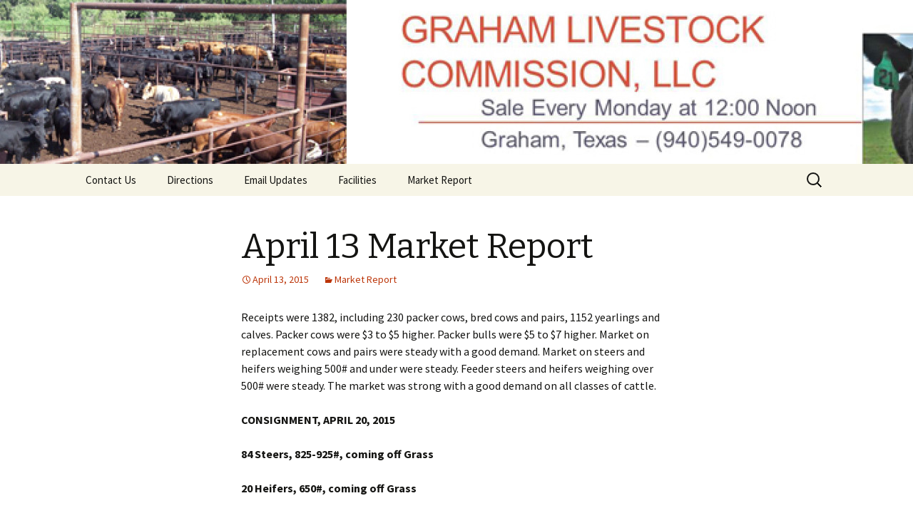

--- FILE ---
content_type: text/html; charset=UTF-8
request_url: http://grahamlivestock.com/april-13-market-report/
body_size: 5337
content:
<!DOCTYPE html>
<!--[if IE 7]>
<html class="ie ie7" lang="en-US">
<![endif]-->
<!--[if IE 8]>
<html class="ie ie8" lang="en-US">
<![endif]-->
<!--[if !(IE 7) & !(IE 8)]><!-->
<html lang="en-US">
<!--<![endif]-->
<head>
	<meta charset="UTF-8">
	<meta name="viewport" content="width=device-width">
	<title>April 13 Market Report | Graham Livestock Auction</title>
	<link rel="profile" href="http://gmpg.org/xfn/11">
	<link rel="pingback" href="http://grahamlivestock.com/xmlrpc.php">
	<!--[if lt IE 9]>
	<script src="http://grahamlivestock.com/wp-content/themes/twentythirteen/js/html5.js"></script>
	<![endif]-->
	<meta name='robots' content='max-image-preview:large' />
<link rel='dns-prefetch' href='//s0.wp.com' />
<link rel='dns-prefetch' href='//fonts.googleapis.com' />
<link rel='dns-prefetch' href='//s.w.org' />
<link rel="alternate" type="application/rss+xml" title="Graham Livestock Auction &raquo; Feed" href="http://grahamlivestock.com/feed/" />
<link rel="alternate" type="application/rss+xml" title="Graham Livestock Auction &raquo; Comments Feed" href="http://grahamlivestock.com/comments/feed/" />
<link rel="alternate" type="application/rss+xml" title="Graham Livestock Auction &raquo; April 13 Market Report Comments Feed" href="http://grahamlivestock.com/april-13-market-report/feed/" />
		<script type="text/javascript">
			window._wpemojiSettings = {"baseUrl":"https:\/\/s.w.org\/images\/core\/emoji\/13.0.1\/72x72\/","ext":".png","svgUrl":"https:\/\/s.w.org\/images\/core\/emoji\/13.0.1\/svg\/","svgExt":".svg","source":{"concatemoji":"http:\/\/grahamlivestock.com\/wp-includes\/js\/wp-emoji-release.min.js?ver=5.7.14"}};
			!function(e,a,t){var n,r,o,i=a.createElement("canvas"),p=i.getContext&&i.getContext("2d");function s(e,t){var a=String.fromCharCode;p.clearRect(0,0,i.width,i.height),p.fillText(a.apply(this,e),0,0);e=i.toDataURL();return p.clearRect(0,0,i.width,i.height),p.fillText(a.apply(this,t),0,0),e===i.toDataURL()}function c(e){var t=a.createElement("script");t.src=e,t.defer=t.type="text/javascript",a.getElementsByTagName("head")[0].appendChild(t)}for(o=Array("flag","emoji"),t.supports={everything:!0,everythingExceptFlag:!0},r=0;r<o.length;r++)t.supports[o[r]]=function(e){if(!p||!p.fillText)return!1;switch(p.textBaseline="top",p.font="600 32px Arial",e){case"flag":return s([127987,65039,8205,9895,65039],[127987,65039,8203,9895,65039])?!1:!s([55356,56826,55356,56819],[55356,56826,8203,55356,56819])&&!s([55356,57332,56128,56423,56128,56418,56128,56421,56128,56430,56128,56423,56128,56447],[55356,57332,8203,56128,56423,8203,56128,56418,8203,56128,56421,8203,56128,56430,8203,56128,56423,8203,56128,56447]);case"emoji":return!s([55357,56424,8205,55356,57212],[55357,56424,8203,55356,57212])}return!1}(o[r]),t.supports.everything=t.supports.everything&&t.supports[o[r]],"flag"!==o[r]&&(t.supports.everythingExceptFlag=t.supports.everythingExceptFlag&&t.supports[o[r]]);t.supports.everythingExceptFlag=t.supports.everythingExceptFlag&&!t.supports.flag,t.DOMReady=!1,t.readyCallback=function(){t.DOMReady=!0},t.supports.everything||(n=function(){t.readyCallback()},a.addEventListener?(a.addEventListener("DOMContentLoaded",n,!1),e.addEventListener("load",n,!1)):(e.attachEvent("onload",n),a.attachEvent("onreadystatechange",function(){"complete"===a.readyState&&t.readyCallback()})),(n=t.source||{}).concatemoji?c(n.concatemoji):n.wpemoji&&n.twemoji&&(c(n.twemoji),c(n.wpemoji)))}(window,document,window._wpemojiSettings);
		</script>
		<style type="text/css">
img.wp-smiley,
img.emoji {
	display: inline !important;
	border: none !important;
	box-shadow: none !important;
	height: 1em !important;
	width: 1em !important;
	margin: 0 .07em !important;
	vertical-align: -0.1em !important;
	background: none !important;
	padding: 0 !important;
}
</style>
	<link rel='stylesheet' id='wp-block-library-css'  href='http://grahamlivestock.com/wp-includes/css/dist/block-library/style.min.css?ver=5.7.14' type='text/css' media='all' />
<link rel='stylesheet' id='twentythirteen-fonts-css'  href='//fonts.googleapis.com/css?family=Source+Sans+Pro%3A300%2C400%2C700%2C300italic%2C400italic%2C700italic%7CBitter%3A400%2C700&#038;subset=latin%2Clatin-ext' type='text/css' media='all' />
<link rel='stylesheet' id='genericons-css'  href='http://grahamlivestock.com/wp-content/plugins/jetpack/_inc/genericons.css?ver=2.09' type='text/css' media='all' />
<link rel='stylesheet' id='twentythirteen-style-css'  href='http://grahamlivestock.com/wp-content/themes/twentythirteen/style.css?ver=2013-07-18' type='text/css' media='all' />
<!--[if lt IE 9]>
<link rel='stylesheet' id='twentythirteen-ie-css'  href='http://grahamlivestock.com/wp-content/themes/twentythirteen/css/ie.css?ver=2013-07-18' type='text/css' media='all' />
<![endif]-->
<script type='text/javascript' src='http://grahamlivestock.com/wp-includes/js/jquery/jquery.min.js?ver=3.5.1' id='jquery-core-js'></script>
<script type='text/javascript' src='http://grahamlivestock.com/wp-includes/js/jquery/jquery-migrate.min.js?ver=3.3.2' id='jquery-migrate-js'></script>
<link rel="https://api.w.org/" href="http://grahamlivestock.com/wp-json/" /><link rel="alternate" type="application/json" href="http://grahamlivestock.com/wp-json/wp/v2/posts/380" /><link rel="EditURI" type="application/rsd+xml" title="RSD" href="http://grahamlivestock.com/xmlrpc.php?rsd" />
<link rel="wlwmanifest" type="application/wlwmanifest+xml" href="http://grahamlivestock.com/wp-includes/wlwmanifest.xml" /> 
<meta name="generator" content="WordPress 5.7.14" />
<link rel="canonical" href="http://grahamlivestock.com/april-13-market-report/" />
<link rel='shortlink' href='http://grahamlivestock.com/?p=380' />
<link rel="alternate" type="application/json+oembed" href="http://grahamlivestock.com/wp-json/oembed/1.0/embed?url=http%3A%2F%2Fgrahamlivestock.com%2Fapril-13-market-report%2F" />
<link rel="alternate" type="text/xml+oembed" href="http://grahamlivestock.com/wp-json/oembed/1.0/embed?url=http%3A%2F%2Fgrahamlivestock.com%2Fapril-13-market-report%2F&#038;format=xml" />
	<style type="text/css" id="twentythirteen-header-css">
			.site-header {
			background: url(http://grahamlivestock.com/wp-content/uploads/2013/08/cropped-grahamlsHeader1.jpg) no-repeat scroll top;
			background-size: 1600px auto;
		}
		@media (max-width: 767px) {
			.site-header {
				background-size: 768px auto;
			}
		}
		@media (max-width: 359px) {
			.site-header {
				background-size: 360px auto;
			}
		}
			.site-title,
		.site-description {
			position: absolute;
			clip: rect(1px 1px 1px 1px); /* IE7 */
			clip: rect(1px, 1px, 1px, 1px);
		}
		</style>
	</head>

<body class="post-template-default single single-post postid-380 single-format-standard single-author no-avatars">
	<div id="page" class="hfeed site">
		<header id="masthead" class="site-header" role="banner">
			<a class="home-link" href="http://grahamlivestock.com/" title="Graham Livestock Auction" rel="home">
				<h1 class="site-title">Graham Livestock Auction</h1>
				<h2 class="site-description">Sale Every Monday at Noon</h2>
			</a>

			<div id="navbar" class="navbar">
				<nav id="site-navigation" class="navigation main-navigation" role="navigation">
					<button class="menu-toggle">Menu</button>
					<a class="screen-reader-text skip-link" href="#content" title="Skip to content">Skip to content</a>
					<div class="nav-menu"><ul>
<li class="page_item page-item-15"><a href="http://grahamlivestock.com/contact-us/">Contact Us</a></li>
<li class="page_item page-item-2"><a href="http://grahamlivestock.com/sample-page/">Directions</a></li>
<li class="page_item page-item-19"><a href="http://grahamlivestock.com/email-updates/">Email Updates</a></li>
<li class="page_item page-item-26"><a href="http://grahamlivestock.com/facilities/">Facilities</a></li>
<li class="page_item page-item-43"><a href="http://grahamlivestock.com/market-report/">Market Report</a></li>
</ul></div>
					<form role="search" method="get" class="search-form" action="http://grahamlivestock.com/">
				<label>
					<span class="screen-reader-text">Search for:</span>
					<input type="search" class="search-field" placeholder="Search &hellip;" value="" name="s" />
				</label>
				<input type="submit" class="search-submit" value="Search" />
			</form>				</nav><!-- #site-navigation -->
			</div><!-- #navbar -->
		</header><!-- #masthead -->

		<div id="main" class="site-main">

	<div id="primary" class="content-area">
		<div id="content" class="site-content" role="main">

						
				
<article id="post-380" class="post-380 post type-post status-publish format-standard hentry category-market-report">
	<header class="entry-header">
		
				<h1 class="entry-title">April 13 Market Report</h1>
		
		<div class="entry-meta">
			<span class="date"><a href="http://grahamlivestock.com/april-13-market-report/" title="Permalink to April 13 Market Report" rel="bookmark"><time class="entry-date" datetime="2015-04-13T21:10:14-05:00">April 13, 2015</time></a></span><span class="categories-links"><a href="http://grahamlivestock.com/category/market-report/" rel="category tag">Market Report</a></span><span class="author vcard"><a class="url fn n" href="http://grahamlivestock.com/author/grahamlivestock/" title="View all posts by grahamlivestock" rel="author">grahamlivestock</a></span>					</div><!-- .entry-meta -->
	</header><!-- .entry-header -->

		<div class="entry-content">
		<p>Receipts were 1382, including 230 packer cows, bred cows and pairs, 1152 yearlings and calves. Packer cows were $3 to $5 higher. Packer bulls were $5 to $7 higher. Market on replacement cows and pairs were steady with a good demand. Market on steers and heifers weighing 500# and under were steady. Feeder steers and heifers weighing over 500# were steady. The market was strong with a good demand on all classes of cattle.</p>
<p><strong>CONSIGNMENT, APRIL 20, 2015</strong></p>
<p><strong>84 Steers, 825-925#, coming off Grass</strong></p>
<p><strong>20 Heifers, 650#, coming off Grass</strong></p>
<p><strong>100 Blk Steers, 750# </strong></p>
<p><strong>40 Blk Heifers, 700#</strong></p>
<p>Cattle Unloading Hours:  Monday 7am until the end of the sale</p>
<p>Tuesday &#8211; Saturday 8am – 5pm   and   Sunday 8am – 9pm</p>
<p><strong>GRAHAM TRAILER COMPANY NOW OPEN @ THE SALE BARN</strong></p>
<p><a href="http://grahamlivestock.com/wp-content/uploads/2015/04/041315-rep-sale.jpg"><img loading="lazy" class="alignnone size-full wp-image-381" src="http://grahamlivestock.com/wp-content/uploads/2015/04/041315-rep-sale.jpg" alt="041315 rep sale" width="755" height="366" srcset="http://grahamlivestock.com/wp-content/uploads/2015/04/041315-rep-sale.jpg 755w, http://grahamlivestock.com/wp-content/uploads/2015/04/041315-rep-sale-300x145.jpg 300w" sizes="(max-width: 755px) 100vw, 755px" /></a></p>
<p>SEE YOU MONDAY AT GRAHAM LIVESTOCK!</p>
<p>For information to consign cattle, please call:</p>
<p>Jackie Bishop (940) 550-5977   Ronnie Hardin (940) 521-2158  Greg Sublett (940) 328-5224</p>
<p>&nbsp;</p>
	</div><!-- .entry-content -->
	
	<footer class="entry-meta">
		
			</footer><!-- .entry-meta -->
</article><!-- #post -->
					<nav class="navigation post-navigation" role="navigation">
		<h1 class="screen-reader-text">Post navigation</h1>
		<div class="nav-links">

			<a href="http://grahamlivestock.com/april-6-market-report/" rel="prev"><span class="meta-nav">&larr;</span> April 6 Market Report</a>			<a href="http://grahamlivestock.com/april-20-market-report/" rel="next">April 20 Market Report <span class="meta-nav">&rarr;</span></a>
		</div><!-- .nav-links -->
	</nav><!-- .navigation -->
					
<div id="comments" class="comments-area">

	
	
</div><!-- #comments -->
			
		</div><!-- #content -->
	</div><!-- #primary -->


		</div><!-- #main -->
		<footer id="colophon" class="site-footer" role="contentinfo">
				<div id="secondary" class="sidebar-container" role="complementary">
		<div class="widget-area">
			<aside id="search-2" class="widget widget_search"><form role="search" method="get" class="search-form" action="http://grahamlivestock.com/">
				<label>
					<span class="screen-reader-text">Search for:</span>
					<input type="search" class="search-field" placeholder="Search &hellip;" value="" name="s" />
				</label>
				<input type="submit" class="search-submit" value="Search" />
			</form></aside>
		<aside id="recent-posts-2" class="widget widget_recent_entries">
		<h3 class="widget-title">Recent Posts</h3>
		<ul>
											<li>
					<a href="http://grahamlivestock.com/january-16-2023-market-report/">JANUARY 16, 2023 Market Report</a>
									</li>
											<li>
					<a href="http://grahamlivestock.com/january-9-2023-market-report/">JANUARY 9, 2023 Market Report</a>
									</li>
											<li>
					<a href="http://grahamlivestock.com/december-19-2022-market-report/">December 19, 2022 MARKET REPORT</a>
									</li>
											<li>
					<a href="http://grahamlivestock.com/december-12-2022-market-report/">December 12, 2022 MARKET REPORT</a>
									</li>
											<li>
					<a href="http://grahamlivestock.com/december-5-2022-market-report/">December 5, 2022 MARKET REPORT</a>
									</li>
					</ul>

		</aside><aside id="archives-2" class="widget widget_archive"><h3 class="widget-title">Archives</h3>
			<ul>
					<li><a href='http://grahamlivestock.com/2023/01/'>January 2023</a></li>
	<li><a href='http://grahamlivestock.com/2022/12/'>December 2022</a></li>
	<li><a href='http://grahamlivestock.com/2022/11/'>November 2022</a></li>
	<li><a href='http://grahamlivestock.com/2022/10/'>October 2022</a></li>
	<li><a href='http://grahamlivestock.com/2022/09/'>September 2022</a></li>
	<li><a href='http://grahamlivestock.com/2022/08/'>August 2022</a></li>
	<li><a href='http://grahamlivestock.com/2022/07/'>July 2022</a></li>
	<li><a href='http://grahamlivestock.com/2022/06/'>June 2022</a></li>
	<li><a href='http://grahamlivestock.com/2022/05/'>May 2022</a></li>
	<li><a href='http://grahamlivestock.com/2022/04/'>April 2022</a></li>
	<li><a href='http://grahamlivestock.com/2022/03/'>March 2022</a></li>
	<li><a href='http://grahamlivestock.com/2022/02/'>February 2022</a></li>
	<li><a href='http://grahamlivestock.com/2022/01/'>January 2022</a></li>
	<li><a href='http://grahamlivestock.com/2021/12/'>December 2021</a></li>
	<li><a href='http://grahamlivestock.com/2021/11/'>November 2021</a></li>
	<li><a href='http://grahamlivestock.com/2021/10/'>October 2021</a></li>
	<li><a href='http://grahamlivestock.com/2021/09/'>September 2021</a></li>
	<li><a href='http://grahamlivestock.com/2021/08/'>August 2021</a></li>
	<li><a href='http://grahamlivestock.com/2021/07/'>July 2021</a></li>
	<li><a href='http://grahamlivestock.com/2021/06/'>June 2021</a></li>
	<li><a href='http://grahamlivestock.com/2021/05/'>May 2021</a></li>
	<li><a href='http://grahamlivestock.com/2021/04/'>April 2021</a></li>
	<li><a href='http://grahamlivestock.com/2021/03/'>March 2021</a></li>
	<li><a href='http://grahamlivestock.com/2021/02/'>February 2021</a></li>
	<li><a href='http://grahamlivestock.com/2021/01/'>January 2021</a></li>
	<li><a href='http://grahamlivestock.com/2020/11/'>November 2020</a></li>
	<li><a href='http://grahamlivestock.com/2020/10/'>October 2020</a></li>
	<li><a href='http://grahamlivestock.com/2020/09/'>September 2020</a></li>
	<li><a href='http://grahamlivestock.com/2020/08/'>August 2020</a></li>
	<li><a href='http://grahamlivestock.com/2020/07/'>July 2020</a></li>
	<li><a href='http://grahamlivestock.com/2020/06/'>June 2020</a></li>
	<li><a href='http://grahamlivestock.com/2020/05/'>May 2020</a></li>
	<li><a href='http://grahamlivestock.com/2020/04/'>April 2020</a></li>
	<li><a href='http://grahamlivestock.com/2020/03/'>March 2020</a></li>
	<li><a href='http://grahamlivestock.com/2020/02/'>February 2020</a></li>
	<li><a href='http://grahamlivestock.com/2020/01/'>January 2020</a></li>
	<li><a href='http://grahamlivestock.com/2019/12/'>December 2019</a></li>
	<li><a href='http://grahamlivestock.com/2019/11/'>November 2019</a></li>
	<li><a href='http://grahamlivestock.com/2019/10/'>October 2019</a></li>
	<li><a href='http://grahamlivestock.com/2019/09/'>September 2019</a></li>
	<li><a href='http://grahamlivestock.com/2019/08/'>August 2019</a></li>
	<li><a href='http://grahamlivestock.com/2019/07/'>July 2019</a></li>
	<li><a href='http://grahamlivestock.com/2019/06/'>June 2019</a></li>
	<li><a href='http://grahamlivestock.com/2019/05/'>May 2019</a></li>
	<li><a href='http://grahamlivestock.com/2019/04/'>April 2019</a></li>
	<li><a href='http://grahamlivestock.com/2019/03/'>March 2019</a></li>
	<li><a href='http://grahamlivestock.com/2019/02/'>February 2019</a></li>
	<li><a href='http://grahamlivestock.com/2019/01/'>January 2019</a></li>
	<li><a href='http://grahamlivestock.com/2018/12/'>December 2018</a></li>
	<li><a href='http://grahamlivestock.com/2018/11/'>November 2018</a></li>
	<li><a href='http://grahamlivestock.com/2018/10/'>October 2018</a></li>
	<li><a href='http://grahamlivestock.com/2018/09/'>September 2018</a></li>
	<li><a href='http://grahamlivestock.com/2018/08/'>August 2018</a></li>
	<li><a href='http://grahamlivestock.com/2018/07/'>July 2018</a></li>
	<li><a href='http://grahamlivestock.com/2018/06/'>June 2018</a></li>
	<li><a href='http://grahamlivestock.com/2018/05/'>May 2018</a></li>
	<li><a href='http://grahamlivestock.com/2018/04/'>April 2018</a></li>
	<li><a href='http://grahamlivestock.com/2018/03/'>March 2018</a></li>
	<li><a href='http://grahamlivestock.com/2018/02/'>February 2018</a></li>
	<li><a href='http://grahamlivestock.com/2018/01/'>January 2018</a></li>
	<li><a href='http://grahamlivestock.com/2017/12/'>December 2017</a></li>
	<li><a href='http://grahamlivestock.com/2017/11/'>November 2017</a></li>
	<li><a href='http://grahamlivestock.com/2017/10/'>October 2017</a></li>
	<li><a href='http://grahamlivestock.com/2017/09/'>September 2017</a></li>
	<li><a href='http://grahamlivestock.com/2017/08/'>August 2017</a></li>
	<li><a href='http://grahamlivestock.com/2017/07/'>July 2017</a></li>
	<li><a href='http://grahamlivestock.com/2017/06/'>June 2017</a></li>
	<li><a href='http://grahamlivestock.com/2017/05/'>May 2017</a></li>
	<li><a href='http://grahamlivestock.com/2017/04/'>April 2017</a></li>
	<li><a href='http://grahamlivestock.com/2017/03/'>March 2017</a></li>
	<li><a href='http://grahamlivestock.com/2017/02/'>February 2017</a></li>
	<li><a href='http://grahamlivestock.com/2017/01/'>January 2017</a></li>
	<li><a href='http://grahamlivestock.com/2016/12/'>December 2016</a></li>
	<li><a href='http://grahamlivestock.com/2016/11/'>November 2016</a></li>
	<li><a href='http://grahamlivestock.com/2016/10/'>October 2016</a></li>
	<li><a href='http://grahamlivestock.com/2016/09/'>September 2016</a></li>
	<li><a href='http://grahamlivestock.com/2016/08/'>August 2016</a></li>
	<li><a href='http://grahamlivestock.com/2016/07/'>July 2016</a></li>
	<li><a href='http://grahamlivestock.com/2016/06/'>June 2016</a></li>
	<li><a href='http://grahamlivestock.com/2016/05/'>May 2016</a></li>
	<li><a href='http://grahamlivestock.com/2016/04/'>April 2016</a></li>
	<li><a href='http://grahamlivestock.com/2016/03/'>March 2016</a></li>
	<li><a href='http://grahamlivestock.com/2016/02/'>February 2016</a></li>
	<li><a href='http://grahamlivestock.com/2016/01/'>January 2016</a></li>
	<li><a href='http://grahamlivestock.com/2015/12/'>December 2015</a></li>
	<li><a href='http://grahamlivestock.com/2015/11/'>November 2015</a></li>
	<li><a href='http://grahamlivestock.com/2015/10/'>October 2015</a></li>
	<li><a href='http://grahamlivestock.com/2015/09/'>September 2015</a></li>
	<li><a href='http://grahamlivestock.com/2015/08/'>August 2015</a></li>
	<li><a href='http://grahamlivestock.com/2015/07/'>July 2015</a></li>
	<li><a href='http://grahamlivestock.com/2015/06/'>June 2015</a></li>
	<li><a href='http://grahamlivestock.com/2015/05/'>May 2015</a></li>
	<li><a href='http://grahamlivestock.com/2015/04/'>April 2015</a></li>
	<li><a href='http://grahamlivestock.com/2015/03/'>March 2015</a></li>
	<li><a href='http://grahamlivestock.com/2015/02/'>February 2015</a></li>
	<li><a href='http://grahamlivestock.com/2015/01/'>January 2015</a></li>
	<li><a href='http://grahamlivestock.com/2014/12/'>December 2014</a></li>
	<li><a href='http://grahamlivestock.com/2014/11/'>November 2014</a></li>
	<li><a href='http://grahamlivestock.com/2014/10/'>October 2014</a></li>
	<li><a href='http://grahamlivestock.com/2014/09/'>September 2014</a></li>
	<li><a href='http://grahamlivestock.com/2014/08/'>August 2014</a></li>
	<li><a href='http://grahamlivestock.com/2014/07/'>July 2014</a></li>
	<li><a href='http://grahamlivestock.com/2014/06/'>June 2014</a></li>
	<li><a href='http://grahamlivestock.com/2014/05/'>May 2014</a></li>
	<li><a href='http://grahamlivestock.com/2014/04/'>April 2014</a></li>
	<li><a href='http://grahamlivestock.com/2014/03/'>March 2014</a></li>
	<li><a href='http://grahamlivestock.com/2014/02/'>February 2014</a></li>
	<li><a href='http://grahamlivestock.com/2014/01/'>January 2014</a></li>
	<li><a href='http://grahamlivestock.com/2013/12/'>December 2013</a></li>
	<li><a href='http://grahamlivestock.com/2013/11/'>November 2013</a></li>
	<li><a href='http://grahamlivestock.com/2013/10/'>October 2013</a></li>
	<li><a href='http://grahamlivestock.com/2013/08/'>August 2013</a></li>
			</ul>

			</aside><aside id="categories-2" class="widget widget_categories"><h3 class="widget-title">Categories</h3>
			<ul>
					<li class="cat-item cat-item-2"><a href="http://grahamlivestock.com/category/market-report/">Market Report</a>
</li>
	<li class="cat-item cat-item-1"><a href="http://grahamlivestock.com/category/uncategorized/">Uncategorized</a>
</li>
			</ul>

			</aside><aside id="meta-2" class="widget widget_meta"><h3 class="widget-title">Meta</h3>
		<ul>
						<li><a href="http://grahamlivestock.com/wp-login.php">Log in</a></li>
			<li><a href="http://grahamlivestock.com/feed/">Entries feed</a></li>
			<li><a href="http://grahamlivestock.com/comments/feed/">Comments feed</a></li>

			<li><a href="https://wordpress.org/">WordPress.org</a></li>
		</ul>

		</aside>		</div><!-- .widget-area -->
	</div><!-- #secondary -->

			<div class="site-info">
								<a href="http://wordpress.org/" title="Semantic Personal Publishing Platform">Proudly powered by WordPress</a>
			</div><!-- .site-info -->
		</footer><!-- #colophon -->
	</div><!-- #page -->

	<script type='text/javascript' src='http://s0.wp.com/wp-content/js/devicepx-jetpack.js?ver=202604' id='devicepx-js'></script>
<script type='text/javascript' src='http://grahamlivestock.com/wp-includes/js/imagesloaded.min.js?ver=4.1.4' id='imagesloaded-js'></script>
<script type='text/javascript' src='http://grahamlivestock.com/wp-includes/js/masonry.min.js?ver=4.2.2' id='masonry-js'></script>
<script type='text/javascript' src='http://grahamlivestock.com/wp-includes/js/jquery/jquery.masonry.min.js?ver=3.1.2b' id='jquery-masonry-js'></script>
<script type='text/javascript' src='http://grahamlivestock.com/wp-content/themes/twentythirteen/js/functions.js?ver=2014-06-08' id='twentythirteen-script-js'></script>
<script type='text/javascript' src='http://grahamlivestock.com/wp-includes/js/wp-embed.min.js?ver=5.7.14' id='wp-embed-js'></script>
</body>
</html>